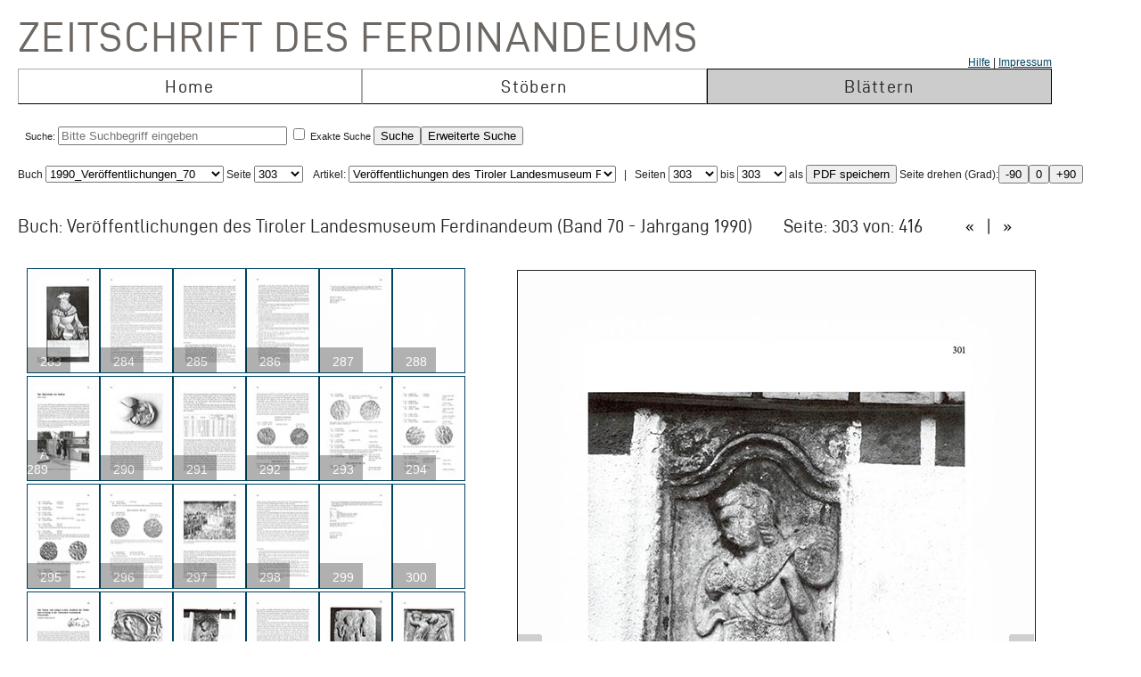

--- FILE ---
content_type: text/html; charset=UTF-8
request_url: https://zeitschrift.tiroler-landesmuseen.at/index.php?id=1000&mybuch=Veroeffentlichungen_Jg1990_Bd70&preview=1&mypage=303
body_size: 82674
content:
<!DOCTYPE HTML PUBLIC "-//W3C//DTD HTML 4.01//EN" "http://www.w3.org/TR/html4/strict.dtd">
<HTML>
<head>
<meta http-equiv="content-type" content="text/html; charset=utf-8">
<title>Zeitschrift des Ferdinandeums  – Veroeffentlichungen_Jg1990_Bd70 –  Seite 303 </title>


<link rel="stylesheet" type="text/css" href="inc/fontsize.css.php" media="all" />
<link rel="icon" href="img/favicon.ico" type="image/x-icon">
<META NAME="keywords" CONTENT="ferdinandeum">
<META NAME="copyright" CONTENT="niko hofinger und thomas krismer 2014">

<style>
#image{
width:580px;
transform:rotate(0deg);
transform-origin:50% 50%;
-ms-transform:rotate(0deg); /* IE 9 */
-webkit-transform:rotate(0deg); /* Opera, Chrome, and Safari */

-moz-transform-origin: origin:50% 50%;
-ms-transform-origin: origin:50% 50%;
-o-transform-origin: origin:50%5 0%;
-webkit-transform-origin: origin:50% 50%;
transform-origin: origin:50% 50%;
}
</style>

<link href="ferd.css" rel="stylesheet" type="text/css">

<!-- TinyMCE -->
<script type="text/javascript" src="tinymce3/jscripts/tiny_mce/tiny_mce.js"></script>
<script type="text/javascript">
tinyMCE.init({
// General options
mode : "textareas",
theme : "advanced",
language : "de",
plugins : "safari,pagebreak,style,layer,table,save,advhr,advimage,advlink,iespell,inlinepopups,insertdatetime,preview,media,searchreplace,print,contextmenu,paste,directionality,fullscreen,noneditable,visualchars,nonbreaking,xhtmlxtras,template",
 
// Theme options
theme_advanced_buttons1 : "save,|,bold,italic,underline,strikethrough,|,justifyleft,justifycenter,justifyright,justifyfull,|,styleselect",
theme_advanced_buttons2 : "pastetext,pasteword,|,search,replace,|,bullist,numlist,|,outdent,indent,blockquote,|,undo,redo,|,link,unlink,anchor,cleanup,help,|,code,|,forecolor,backcolor",
theme_advanced_buttons3 : "tablecontrols,|,hr,removeformat,visualaid,|,sub,sup,|,charmap,iespell,advhr,|,print",
theme_advanced_buttons4 : "insertlayer,moveforward,movebackward,absolute,|,styleprops,|,cite,abbr,acronym,del,ins,attribs,|,visualchars,nonbreaking,template,blockquote,pagebreak",
theme_advanced_toolbar_location : "top",
theme_advanced_toolbar_align : "left",
theme_advanced_statusbar_location : "bottom",
theme_advanced_resizing : true,
 
// Example content CSS (should be your site CSS)
content_css : "ferd.css",
 
// Drop lists for link/image/media/template dialogs
template_external_list_url : "js/template_list.js",
external_link_list_url : "js/link_list.js",
external_image_list_url : "js/image_list.js",
media_external_list_url : "js/media_list.js",
 
// Replace values for the template plugin
template_replace_values : {
username : "Some User",
staffid : "991234"
// change language here

}
});
</script>


<script type="text/javascript" src="inc/javascript.js"></script>

<script type="text/javascript">

function ShowInfo(id)
{
 window.open('Showinfo.php?id=' + id +'','info','height=500,width=600,statusbar=no,scrollbars=yes,location=no,menubar=no,toolbar=no,resizable=yes');
}

function newWindow(file,window) {
    msgWindow=open(file,window,'resizable=no,width=600,height=300');
    if (msgWindow.opener == null) msgWindow.opener = self;
}

function load(file,target) {
    if (target != '')
        target.window.location.href = file;
    else
        window.location.href = file;
}


</script>



</head>
<body>




 <div style='padding-top:10px;padding-left:10px;'>
<span class='niko'>Zeitschrift des Ferdinandeums</span>
 <br>
 
<table class='mainmenu' cellspacing=0 cellpadding=0 >
<tr>
<td></td><td></td><td style='float:right;text-align:right;'><a href='index.php?id=22000'>Hilfe</a> | <a href=' https://www.tiroler-landesmuseen.at/besuch/kontakt/#impressum'>Impressum</a></td> 
</tr>
<tr>
<td class='menu_off_ad'  onclick="window.location.href='index.php?home=1'" onmouseover="this.className='menu_on_high'" onmouseout="this.className='menu_off'">Home</td> 

<td class='menu_off_ad'  onclick="window.location.href='index.php?id=14000'" onmouseover="this.className='menu_on_high'"  onmouseout="this.className='menu_off'" >Stöbern</td>
<td class='menu_on_ad'  onclick="window.location.href='index.php?mypage=1'" onmouseover="this.className='menu_on_high'" >Blättern</td>


</tr></table>
	
<table class='main_neu' valign='top'>
<tr><td class='full_td' valign='top'>
<div id="topline"><form METHOD='POST' ACTION='index.php?id=1000' style='display:inline;'><font size=4></font><br>Suche: <input type='text' size=30 maxlength=90 placeholder='Bitte Suchbegriff eingeben' value=''name='search' > <input type='checkbox' name=exact value=1 > Exakte Suche <input TYPE='submit' NAME='Submit' VALUE='Suche'><input type='hidden' name='erweitert' value=1></form><form METHOD='GET' ACTION='index.php?id=1000' style='display:inline;'><input type='hidden' name='erweitert' value=1><input type='hidden' name='search' value='Bitte Suchbegriff eingeben' ><input TYPE='submit' NAME='Submit' VALUE='Erweiterte Suche'><br></form></div><div id="wrap"></div></td></tr>
</table></td></tr>
</table>



<script  type="text/javascript" src="js/jquery.js"></script>

<link href="js/jquery-ui.css" rel="stylesheet"><script  type="text/javascript" src="js/jquery-ui.js"></script><script>
function rotate(value)
{
document.getElementById("image").style.webkitTransform="rotate(" + value + "deg)";
document.getElementById("image").style.msTransform="rotate(" + value + "deg)";
document.getElementById("image").style.MozTransform="rotate(" + value + "deg)";
document.getElementById("image").style.OTransform="rotate(" + value + "deg)";
document.getElementById("image").style.transform="rotate(" + value + "deg)";
//document.getElementById("image").innerHTML=value + "deg";
}
</script><br>Buch
<form  style="display:inline;" METHOD="GET" ACTION="index.php?id=1000">
<select name="mybuch" size=1 STYLE="width: 200px;" onchange="this.form.submit();"><option value="Sammler_Bd1_Jg1806"> 1806_Sammler_01<option value="Sammler_Bd2_Jg1807"> 1807_Sammler_02<option value="Sammler_Bd3_Jg1808"> 1808_Sammler_03<option value="Sammler_Bd4_Jg1808"> 1808_Sammler_04<option value="Sammler_Bd5_Jg1808"> 1808_Sammler_05<option value="Beitraege_GS_Bd1_Jg1825"> 1825_Beiträge_01<option value="Beitraege_GS_Bd2_Jg1826"> 1826_Beiträge_02<option value="Beitraege_GS_Bd3_Jg1827"> 1827_Beiträge_03<option value="Beitraege_GS_Bd4_Jg1828"> 1828_Beiträge_04<option value="Beitraege_GS_Bd5_Jg1829"> 1829_Beiträge_05<option value="Beitraege_GS_Bd6_Jg1831"> 1831_Beiträge_06<option value="Beitraege_GS_Bd7_Jg1832"> 1832_Beiträge_07<option value="Beitraege_GS_Bd8_Jg1834"> 1834_Beiträge_08<option value="NZ_Jg1835_Bd1"> 1835_Neue Zeitschrift_01<option value="NZ_Jg1836_Bd2"> 1836_Neue Zeitschrift_02<option value="NZ_Jg1837_Bd3"> 1837_Neue Zeitschrift_03<option value="NZ_Jg1838_Bd4"> 1838_Neue Zeitschrift_04<option value="NZ_Jg1839_Bd5"> 1839_Neue Zeitschrift_05<option value="NZ_Jg1840_Bd6"> 1840_Neue Zeitschrift_06<option value="NZ_Jg1841_Bd7"> 1841_Neue Zeitschrift_07<option value="NZ_Jg1842_Bd8"> 1842_Neue Zeitschrift_08<option value="NZ_Jg1843_Bd9"> 1843_Neue Zeitschrift_09<option value="NZ_Jg1844_Bd10"> 1844_Neue Zeitschrift_10<option value="NZ_Jg1845_Bd11"> 1845_Neue Zeitschrift_11<option value="NZ_Jg1846_Bd12"> 1846_Neue Zeitschrift_12<option value="JB_1846_23"> 1846_Jahresbericht_23<option value="JB_1847_24"> 1851_Jahresbericht_24<option value="Ferdinandeum_1853_Folge_3_Bd01-03"> 1853_Zeitschrift Dritte Folge_01-03<option value="JB_1853_25"> 1853_Jahresbericht_25<option value="Ferdinandeum_1854_Folge_3_Bd04"> 1854_Zeitschrift Dritte Folge_04<option value="JB_1856_26"> 1856_Jahresbericht_26<option value="Ferdinandeum_1856_Folge_3_Bd05"> 1856_Zeitschrift Dritte Folge_05<option value="Ferdinandeum_1857_Folge_3_Bd06"> 1857_Zeitschrift Dritte Folge_06<option value="JB_1857_27"> 1857_Jahresbericht_27<option value="Ferdinandeum_1858_Folge_3_Bd07"> 1858_Zeitschrift Dritte Folge_07<option value="Ferdinandeum_1859_Folge_3_Bd08"> 1859_Zeitschrift Dritte Folge_08<option value="JB_1860_28"> 1860_Jahresbericht_28<option value="Ferdinandeum_1860_Folge_3_Bd09"> 1860_Zeitschrift Dritte Folge_09<option value="Ferdinandeum_1861_Folge_3_Bd10"> 1861_Zeitschrift Dritte Folge_10<option value="Ferdinandeum_1862_Folge_3_Exposition"> 1862_Zeitschrift Dritte Folge_Exposition<option value="JB_1862_29"> 1862_Jahresbericht_29<option value="Ferdinandeum_1863_Folge_3_Bd11"> 1863_Zeitschrift Dritte Folge_11<option value="JB_1864_30"> 1864_Jahresbericht_30<option value="Ferdinandeum_1865_Folge_3_Bd12"> 1865_Zeitschrift Dritte Folge_12<option value="Ferdinandeum_1867_Folge_3_Bd13"> 1867_Zeitschrift Dritte Folge_13<option value="Ferdinandeum_1869_Folge_3_Bd14"> 1869_Zeitschrift Dritte Folge_14<option value="Ferdinandeum_1870_Folge_3_Bd15"> 1870_Zeitschrift Dritte Folge_15<option value="Ferdinandeum_1871_Folge_3_Bd16"> 1871_Zeitschrift Dritte Folge_16<option value="Ferdinandeum_1872_Folge_3_Bd17"> 1872_Zeitschrift Dritte Folge_17<option value="Ferdinandeum_1873_Folge_3_Bd18"> 1873_Zeitschrift Dritte Folge_18<option value="Ferdinandeum_1875_Folge_3_Bd19"> 1875_Zeitschrift Dritte Folge_19<option value="Ferdinandeum_1876_Folge_3_Bd20"> 1876_Zeitschrift Dritte Folge_20<option value="Ferdinandeum_1877_Folge_3_Bd21"> 1877_Zeitschrift Dritte Folge_21<option value="Ferdinandeum_1878_Folge_3_Bd22"> 1878_Zeitschrift Dritte Folge_22<option value="Ferdinandeum_1879_Folge_3_Bd23"> 1879_Zeitschrift Dritte Folge_23<option value="Ferdinandeum_1880_Folge_3_Bd24"> 1880_Zeitschrift Dritte Folge_24<option value="Ferdinandeum_1881_Folge_3_Bd25"> 1881_Zeitschrift Dritte Folge_25<option value="Ferdinandeum_1882_Folge_3_Bd26"> 1882_Zeitschrift Dritte Folge_26<option value="Ferdinandeum_1883_Folge_3_Bd27"> 1883_Zeitschrift Dritte Folge_27<option value="Ferdinandeum_1884_Folge_3_Bd28"> 1884_Zeitschrift Dritte Folge_28<option value="Ferdinandeum_1885_Folge_3_Bd29"> 1885_Zeitschrift Dritte Folge_29<option value="Ferdinandeum_1886_Folge_3_Bd30"> 1886_Zeitschrift Dritte Folge_30<option value="Ferdinandeum_1887_Folge_3_Bd31"> 1887_Zeitschrift Dritte Folge_31<option value="Ferdinandeum_1888_Folge_3_Bd32"> 1888_Zeitschrift Dritte Folge_32<option value="Ferdinandeum_1889_Folge_3_Bd33"> 1889_Zeitschrift Dritte Folge_33<option value="Ferdinandeum_1890_Folge_3_Bd34"> 1890_Zeitschrift Dritte Folge_34<option value="Ferdinandeum_1891_Folge_3_Bd35"> 1891_Zeitschrift Dritte Folge_35<option value="Ferdinandeum_1892_Folge_3_Bd36"> 1892_Zeitschrift Dritte Folge_36<option value="Ferdinandeum_1893_Folge_3_Bd37"> 1893_Zeitschrift Dritte Folge_37<option value="Ferdinandeum_1894_Folge_3_Bd38"> 1894_Zeitschrift Dritte Folge_38<option value="Ferdinandeum_1895_Folge_3_Bd39"> 1895_Zeitschrift Dritte Folge_39<option value="Ferdinandeum_1896_Folge_3_Bd40"> 1896_Zeitschrift Dritte Folge_40<option value="Ferdinandeum_1897_Folge_3_Bd41"> 1897_Zeitschrift Dritte Folge_41<option value="Sammler_Register_1897"> 1897_Register<option value="Ferdinandeum_1898_Folge_3_Bd42"> 1898_Zeitschrift Dritte Folge_42<option value="Ferdinandeum_1899_Folge_3_Bd43"> 1899_Zeitschrift Dritte Folge_43<option value="Ferdinandeum_1900_Folge_3_Bd44"> 1900_Zeitschrift Dritte Folge_44<option value="Ferdinandeum_1901_Folge_3_Bd45"> 1901_Zeitschrift Dritte Folge_45<option value="Ferdinandeum_1902_Folge_3_Bd46"> 1902_Zeitschrift Dritte Folge_46<option value="Ferdinandeum_1903_Folge_3_Bd47"> 1903_Zeitschrift Dritte Folge_47<option value="Ferdinandeum_1904_Folge_3_Bd48"> 1904_Zeitschrift Dritte Folge_48<option value="Ferdinandeum_1905_Folge_3_Bd49"> 1905_Zeitschrift Dritte Folge_49<option value="Ferdinandeum_1906_Folge_3_Bd50"> 1906_Zeitschrift Dritte Folge_50<option value="Ferdinandeum_1907_Folge_3_Bd51"> 1907_Zeitschrift Dritte Folge_51<option value="Ferdinandeum_1908_Folge_3_Bd52"> 1908_Zeitschrift Dritte Folge_52<option value="Ferdinandeum_1909_Folge_3_Bd53"> 1909_Zeitschrift Dritte Folge_53<option value="Ferdinandeum_1910_Folge_3_Bd54"> 1910_Zeitschrift Dritte Folge_54<option value="Ferdinandeum_1911_Folge_3_Bd55"> 1911_Zeitschrift Dritte Folge_55<option value="Ferdinandeum_1912_Folge_3_Bd56"> 1912_Zeitschrift Dritte Folge_56<option value="Ferdinandeum_1913_Folge_3_Bd57"> 1913_Zeitschrift Dritte Folge_57<option value="Ferdinandeum_1914_Folge_3_Bd58"> 1914_Zeitschrift Dritte Folge_58<option value="Ferdinandeum_1915_Folge_3_Bd59"> 1915_Zeitschrift Dritte Folge_59<option value="Ferdinandeum_1920-Folge_3_Bd60"> 1920_Zeitschrift Dritte Folge_60<option value="Veroeffentlichungen_Jg1922_Bd1"> 1922_Veröffentlichungen_01<option value="Veroeffentlichungen_Jg1922_Bd2"> 1922_Veröffentlichungen_02<option value="Veroeffentlichungen_Jg1923_Bd3"> 1923_Veröffentlichungen_03<option value="Veroeffentlichungen_Jg1925_Bd4"> 1925_Veröffentlichungen_04<option value="Veroeffentlichungen_Jg1925_Bd5"> 1925_Veröffentlichungen_05<option value="Veroeffentlichungen_Jg1927_Bd6"> 1927_Veröffentlichungen_06<option value="Veroeffentlichungen_Jg1928_Bd7"> 1938_Veröffentlichungen_07<option value="Veroeffentlichungen_Jg1928_Bd8"> 1928_Veröffentlichungen_08<option value="Veroeffentlichungen_Jg1929_Bd9"> 1929_Veröffentlichungen_09<option value="Veroeffentlichungen_Jg1930_Bd10"> 1930_Veröffentlichungen_10<option value="Veroeffentlichungen_Jg1931_Bd11"> 1931_Veröffentlichungen_11<option value="Veroeffentlichungen_Jg1932_Bd12"> 1932_Veröffentlichungen_12<option value="Veroeffentlichungen_Jg1933_Bd13"> 1933_Veröffentlichungen_13<option value="Veroeffentlichungen_Jg1934_Bd14"> 1934_Veröffentlichungen_14<option value="Veroeffentlichungen_Jg1935_Bd15"> 1935_Veröffentlichungen_15<option value="Veroeffentlichungen_Inhaltsverzeichnis"> 1935_Veröffentlichungen_Register<option value="Veroeffentlichungen_Jg1936_Bd16"> 1936_Veröffentlichungen_16<option value="Veroeffentlichungen_Jg1937_Bd17"> 1937_Veröffentlichungen_17<option value="Veroeffentlichungen_Jg1938_Bd18"> 1938_Veröffentlichungen_18<option value="Veroeffentlichungen_Jg1939_Bd19"> 1939_Veröffentlichungen_19<option value="Veroeffentlichungen_Jg1940_45_Bd20_25"> 1940_Veröffentlichungen_20-25<option value="Veroeffentlichungen_Jg1946_49_Bd26_29"> 1946_Veröffentlichungen_26-29<option value="Veroeffentlichungen_Jg1950_Bd30"> 1950_Veröffentlichungen_30<option value="Veroeffentlichungen_Jg1951_Bd31"> 1951_Veröffentlichungen_31<option value="Veroeffentlichungen_Jg1952_53_Bd32_33"> 1952_Veröffentlichungen_32-33<option value="Veroeffentlichungen_Jg1954_Bd34"> 1954_Veröffentlichungen_34<option value="Veroeffentlichungen_Jg1955_Bd35"> 1955_Veröffentlichungen_35<option value="Veroeffentlichungen_Jg1956_Bd36"> 1956_Veröffentlichungen_36<option value="Veroeffentlichungen_Jg1957_Bd37"> 1957_Veröffentlichungen_37<option value="Veroeffentlichungen_Jg1958_Bd38"> 1958_Veröffentlichungen_38<option value="Veroeffentlichungen_Jg1959_Bd39"> 1959_Veröffentlichungen_39<option value="Veroeffentlichungen_Jg1960_Bd40"> 1960_Veröffentlichungen_40<option value="Veroeffentlichungen_Jg1961_Bd41"> 1961_Veröffentlichungen_41<option value="Veroeffentlichungen_Jg1962_Bd42"> 1962_Veröffentlichungen_42<option value="Veroeffentlichungen_Jg1963_Bd43"> 1963_Veröffentlichungen_43<option value="Veroeffentlichungen_Jg1964_Bd44"> 1964_Veröffentlichungen_44<option value="Veroeffentlichungen_Jg1965_Bd45"> 1965_Veröffentlichungen_45<option value="Veroeffentlichungen_Jg1966_Bd46"> 1966_Veröffentlichungen_46<option value="Veroeffentlichungen_Jg1967_Bd47"> 1967_Veröffentlichungen_47<option value="Veroeffentlichungen_Jg1968_Bd48"> 1968_Veröffentlichungen_48<option value="Veroeffentlichungen_Jg1969_Bd49"> 1969_Veröffentlichungen_49<option value="Veroeffentlichungen_Jg1970_Bd50"> 1970_Veröffentlichungen_50<option value="Veroeffentlichungen_Jg1971_Bd51"> 1971_Veröffentlichungen_51<option value="Veroeffentlichungen_Jg1972_Bd52"> 1972_Veröffentlichungen_52<option value="Veroeffentlichungen_Jg1973_Bd53"> 1973_Veröffentlichungen_53<option value="Veroeffentlichungen_Jg1974_Bd54"> 1974_Veröffentlichungen_54<option value="Veroeffentlichungen_Jg1975_Bd55"> 1975_Veröffentlichungen_55<option value="Veroeffentlichungen_Jg1975_FS_Walter_Senn"> 1975_Veröffentlichungen_Festschrift Senn<option value="Veroeffentlichungen_Jg1976_Bd56"> 1976_Veröffentlichungen_56<option value="Veroeffentlichungen_Jg1977_Bd57"> 1977_Veröffentlichungen_57<option value="Veroeffentlichungen_Jg1977_Beilage2_zu_Bd57"> 1977_Veröffentlichungen_57_Beilage<option value="Veroeffentlichungen_Jg1978_Bd58"> 1978_Veröffentlichungen_58<option value="Veroeffentlichungen_Jg1979_Bd59"> 1979_Veröffentlichungen_59<option value="Veroeffentlichungen_Jg1980_Bd60"> 1980_Veröffentlichungen_60<option value="Veroeffentlichungen_Jg1981_Bd61"> 1981_Veröffentlichungen_61<option value="Veroeffentlichungen_Jg1982_Bd62"> 1982_Veröffentlichungen_62<option value="Veroeffentlichungen_Jg1983_Bd63"> 1983_Veröffentlichungen_63<option value="Veroeffentlichungen_Jg1984_Bd64"> 1984_Veröffentlichungen_64<option value="Veroeffentlichungen_Jg1985_Bd65"> 1985_Veröffentlichungen_65<option value="Veroeffentlichungen_Jg1986_Bd66"> 1986_Veröffentlichungen_66<option value="Veroeffentlichungen_Jg1987_Bd67"> 1987_Veröffentlichungen_67<option value="Veroeffentlichungen_Jg1987_Beilage3_zu_BGd67"> 1987_Veröffentlichungen_67_Beilage<option value="Veroeffentlichungen_Jg1988_Bd68"> 1988_Veröffentlichungen_68<option value="Veroeffentlichungen_Jg1989_Bd69"> 1989_Veröffentlichungen_69<option value="Veroeffentlichungen_Jg1990_Bd70" selected> 1990_Veröffentlichungen_70<option value="Veroeffentlichungen_Jg1991_Bd71"> 1991_Veröffentlichungen_71<option value="Veroeffentlichungen_Jg1991_Beilage4_zu_Bd71"> 1991_Veröffentlichungen_71_Beilage<option value="Veroeffentlichungen_Jg1992_Bd72"> 1992_Veröffentlichungen_72<option value="Veroeffentlichungen_Jg1993_Bd73"> 1993_Veröffentlichungen_73<option value="Veroeffentlichungen_Jg1993_Beilage5_zu_Bd73"> 1993_Veröffentlichungen_73_Beilage<option value="Veroeffentlichungen_Jg1994_Bd74"> 1994_Veröffentlichungen_74<option value="Veroeffentlichungen_Jg1995_96_Bd75_76"> 1995_Veröffentlichungen_75_76<option value="Veroeffentlichungen_Jg1997_Bd77"> 1997_Veröffentlichungen_77<option value="Veroeffentlichungen_Jg1998_Bd78"> 1998_Veröffentlichungen_78<option value="Veroeffentlichungen_Jg1999_Bd79"> 1999_Veröffentlichungen_79<option value="Veroeffentlichungen_Jg2000_Bd80"> 2000_Veröffentlichungen_80<option value="Veroeffentlichungen_Jg2001_Bd81"> 2001_Veröffentlichungen_81<option value="Veroeffentlichungen_Jg2002_Bd82_I"> 2002_Veröffentlichungen_82_1<option value="Veroeffentlichungen_Jg2002_Bd82_II"> 2002_Veröffentlichungen_82_2<option value="Veroeffentlichungen_Jg2003_Bd83"> 2003_Veröffentlichungen_83<option value="Veroeffentlichungen_JG2004_Bd84"> 2004_Veröffentlichungen_84</select> Seite <select name="mypage" size=1 onchange="this.form.submit();" STYLE="width: 55px;"><option value="1"> 1<option value="2"> 2<option value="3"> 3<option value="4"> 4<option value="5"> 5<option value="6"> 6<option value="7"> 7<option value="8"> 8<option value="9"> 9<option value="10"> 10<option value="11"> 11<option value="12"> 12<option value="13"> 13<option value="14"> 14<option value="15"> 15<option value="16"> 16<option value="17"> 17<option value="18"> 18<option value="19"> 19<option value="20"> 20<option value="21"> 21<option value="22"> 22<option value="23"> 23<option value="24"> 24<option value="25"> 25<option value="26"> 26<option value="27"> 27<option value="28"> 28<option value="29"> 29<option value="30"> 30<option value="31"> 31<option value="32"> 32<option value="33"> 33<option value="34"> 34<option value="35"> 35<option value="36"> 36<option value="37"> 37<option value="38"> 38<option value="39"> 39<option value="40"> 40<option value="41"> 41<option value="42"> 42<option value="43"> 43<option value="44"> 44<option value="45"> 45<option value="46"> 46<option value="47"> 47<option value="48"> 48<option value="49"> 49<option value="50"> 50<option value="51"> 51<option value="52"> 52<option value="53"> 53<option value="54"> 54<option value="55"> 55<option value="56"> 56<option value="57"> 57<option value="58"> 58<option value="59"> 59<option value="60"> 60<option value="61"> 61<option value="62"> 62<option value="63"> 63<option value="64"> 64<option value="65"> 65<option value="66"> 66<option value="67"> 67<option value="68"> 68<option value="69"> 69<option value="70"> 70<option value="71"> 71<option value="72"> 72<option value="73"> 73<option value="74"> 74<option value="75"> 75<option value="76"> 76<option value="77"> 77<option value="78"> 78<option value="79"> 79<option value="80"> 80<option value="81"> 81<option value="82"> 82<option value="83"> 83<option value="84"> 84<option value="85"> 85<option value="86"> 86<option value="87"> 87<option value="88"> 88<option value="89"> 89<option value="90"> 90<option value="91"> 91<option value="92"> 92<option value="93"> 93<option value="94"> 94<option value="95"> 95<option value="96"> 96<option value="97"> 97<option value="98"> 98<option value="99"> 99<option value="100"> 100<option value="101"> 101<option value="102"> 102<option value="103"> 103<option value="104"> 104<option value="105"> 105<option value="106"> 106<option value="107"> 107<option value="108"> 108<option value="109"> 109<option value="110"> 110<option value="111"> 111<option value="112"> 112<option value="113"> 113<option value="114"> 114<option value="115"> 115<option value="116"> 116<option value="117"> 117<option value="118"> 118<option value="119"> 119<option value="120"> 120<option value="121"> 121<option value="122"> 122<option value="123"> 123<option value="124"> 124<option value="125"> 125<option value="126"> 126<option value="127"> 127<option value="128"> 128<option value="129"> 129<option value="130"> 130<option value="131"> 131<option value="132"> 132<option value="133"> 133<option value="134"> 134<option value="135"> 135<option value="136"> 136<option value="137"> 137<option value="138"> 138<option value="139"> 139<option value="140"> 140<option value="141"> 141<option value="142"> 142<option value="143"> 143<option value="144"> 144<option value="145"> 145<option value="146"> 146<option value="147"> 147<option value="148"> 148<option value="149"> 149<option value="150"> 150<option value="151"> 151<option value="152"> 152<option value="153"> 153<option value="154"> 154<option value="155"> 155<option value="156"> 156<option value="157"> 157<option value="158"> 158<option value="159"> 159<option value="160"> 160<option value="161"> 161<option value="162"> 162<option value="163"> 163<option value="164"> 164<option value="165"> 165<option value="166"> 166<option value="167"> 167<option value="168"> 168<option value="169"> 169<option value="170"> 170<option value="171"> 171<option value="172"> 172<option value="173"> 173<option value="174"> 174<option value="175"> 175<option value="176"> 176<option value="177"> 177<option value="178"> 178<option value="179"> 179<option value="180"> 180<option value="181"> 181<option value="182"> 182<option value="183"> 183<option value="184"> 184<option value="185"> 185<option value="186"> 186<option value="187"> 187<option value="188"> 188<option value="189"> 189<option value="190"> 190<option value="191"> 191<option value="192"> 192<option value="193"> 193<option value="194"> 194<option value="195"> 195<option value="196"> 196<option value="197"> 197<option value="198"> 198<option value="199"> 199<option value="200"> 200<option value="201"> 201<option value="202"> 202<option value="203"> 203<option value="204"> 204<option value="205"> 205<option value="206"> 206<option value="207"> 207<option value="208"> 208<option value="209"> 209<option value="210"> 210<option value="211"> 211<option value="212"> 212<option value="213"> 213<option value="214"> 214<option value="215"> 215<option value="216"> 216<option value="217"> 217<option value="218"> 218<option value="219"> 219<option value="220"> 220<option value="221"> 221<option value="222"> 222<option value="223"> 223<option value="224"> 224<option value="225"> 225<option value="226"> 226<option value="227"> 227<option value="228"> 228<option value="229"> 229<option value="230"> 230<option value="231"> 231<option value="232"> 232<option value="233"> 233<option value="234"> 234<option value="235"> 235<option value="236"> 236<option value="237"> 237<option value="238"> 238<option value="239"> 239<option value="240"> 240<option value="241"> 241<option value="242"> 242<option value="243"> 243<option value="244"> 244<option value="245"> 245<option value="246"> 246<option value="247"> 247<option value="248"> 248<option value="249"> 249<option value="250"> 250<option value="251"> 251<option value="252"> 252<option value="253"> 253<option value="254"> 254<option value="255"> 255<option value="256"> 256<option value="257"> 257<option value="258"> 258<option value="259"> 259<option value="260"> 260<option value="261"> 261<option value="262"> 262<option value="263"> 263<option value="264"> 264<option value="265"> 265<option value="266"> 266<option value="267"> 267<option value="268"> 268<option value="269"> 269<option value="270"> 270<option value="271"> 271<option value="272"> 272<option value="273"> 273<option value="274"> 274<option value="275"> 275<option value="276"> 276<option value="277"> 277<option value="278"> 278<option value="279"> 279<option value="280"> 280<option value="281"> 281<option value="282"> 282<option value="283"> 283<option value="284"> 284<option value="285"> 285<option value="286"> 286<option value="287"> 287<option value="288"> 288<option value="289"> 289<option value="290"> 290<option value="291"> 291<option value="292"> 292<option value="293"> 293<option value="294"> 294<option value="295"> 295<option value="296"> 296<option value="297"> 297<option value="298"> 298<option value="299"> 299<option value="300"> 300<option value="301"> 301<option value="302"> 302<option value="303" selected> 303<option value="304"> 304<option value="305"> 305<option value="306"> 306<option value="307"> 307<option value="308"> 308<option value="309"> 309<option value="310"> 310<option value="311"> 311<option value="312"> 312<option value="313"> 313<option value="314"> 314<option value="315"> 315<option value="316"> 316<option value="317"> 317<option value="318"> 318<option value="319"> 319<option value="320"> 320<option value="321"> 321<option value="322"> 322<option value="323"> 323<option value="324"> 324<option value="325"> 325<option value="326"> 326<option value="327"> 327<option value="328"> 328<option value="329"> 329<option value="330"> 330<option value="331"> 331<option value="332"> 332<option value="333"> 333<option value="334"> 334<option value="335"> 335<option value="336"> 336<option value="337"> 337<option value="338"> 338<option value="339"> 339<option value="340"> 340<option value="341"> 341<option value="342"> 342<option value="343"> 343<option value="344"> 344<option value="345"> 345<option value="346"> 346<option value="347"> 347<option value="348"> 348<option value="349"> 349<option value="350"> 350<option value="351"> 351<option value="352"> 352<option value="353"> 353<option value="354"> 354<option value="355"> 355<option value="356"> 356<option value="357"> 357<option value="358"> 358<option value="359"> 359<option value="360"> 360<option value="361"> 361<option value="362"> 362<option value="363"> 363<option value="364"> 364<option value="365"> 365<option value="366"> 366<option value="367"> 367<option value="368"> 368<option value="369"> 369<option value="370"> 370<option value="371"> 371<option value="372"> 372<option value="373"> 373<option value="374"> 374<option value="375"> 375<option value="376"> 376<option value="377"> 377<option value="378"> 378<option value="379"> 379<option value="380"> 380<option value="381"> 381<option value="382"> 382<option value="383"> 383<option value="384"> 384<option value="385"> 385<option value="386"> 386<option value="387"> 387<option value="388"> 388<option value="389"> 389<option value="390"> 390<option value="391"> 391<option value="392"> 392<option value="393"> 393<option value="394"> 394<option value="395"> 395<option value="396"> 396<option value="397"> 397<option value="398"> 398<option value="399"> 399<option value="400"> 400<option value="401"> 401<option value="402"> 402<option value="403"> 403<option value="404"> 404<option value="405"> 405<option value="406"> 406<option value="407"> 407<option value="408"> 408<option value="409"> 409<option value="410"> 410<option value="411"> 411<option value="412"> 412<option value="413"> 413<option value="414"> 414<option value="415"> 415</select>
</form><form METHOD='GET' ACTION='index.php?id=1000'  style='display:inline;'><input type='hidden' name='mybuch' value='Veroeffentlichungen_Jg1990_Bd70'>&nbsp; &nbsp;Artikel: <select name='mypage' size=1 STYLE='width: 300px;' onchange='this.form.submit();'>


<option value='3'><h4>Veröffentlichungen des Tiroler Landesmuseum Ferdinandeum</h4><script type="text/javascript">document.title = "Zeitschrift des Ferdinandeums – 1990_Veröffentlichungen_70 –  Seite 303";</script><option value='5'><h4>Festschrift für Erich Egg zum 70. Geburtstag</h4><script type="text/javascript">document.title = "Zeitschrift des Ferdinandeums – 1990_Veröffentlichungen_70 –  Seite 303";</script><option value='7'><h4>Inhalt</h4><script type="text/javascript">document.title = "Zeitschrift des Ferdinandeums – 1990_Veröffentlichungen_70 –  Seite 303";</script><option value='9'><h4>Erich Egg zum 70. Geburtstag</h4><script type="text/javascript">document.title = "Zeitschrift des Ferdinandeums – 1990_Veröffentlichungen_70 –  Seite 303";</script><option value='11'><h4>Mathias Schmid: Vertreibung der Zillerthaler Protestanten im Jahr 1837.</h4><script type="text/javascript">document.title = "Zeitschrift des Ferdinandeums – 1990_Veröffentlichungen_70 –  Seite 303";</script><option value='23'><h4>Der Flügelaltar in der Ulrich- und Afrakirche zu Thaur</h4><script type="text/javascript">document.title = "Zeitschrift des Ferdinandeums – 1990_Veröffentlichungen_70 –  Seite 303";</script><option value='35'><h4>Friedrich Gauermann: Das Tiroler Scheibenschießen</h4><script type="text/javascript">document.title = "Zeitschrift des Ferdinandeums – 1990_Veröffentlichungen_70 –  Seite 303";</script><option value='45'><h4>Über zwei bemerkenswerte Moosherbarien des 19. Jahrhunderts</h4><script type="text/javascript">document.title = "Zeitschrift des Ferdinandeums – 1990_Veröffentlichungen_70 –  Seite 303";</script><option value='57'><h4>Kaiser Friedrichs III. Wappenbrief für die Gebrüder Nock</h4><script type="text/javascript">document.title = "Zeitschrift des Ferdinandeums – 1990_Veröffentlichungen_70 –  Seite 303";</script><option value='65'><h4>Ländliche Möbel des 17. Jahrhunderts</h4><script type="text/javascript">document.title = "Zeitschrift des Ferdinandeums – 1990_Veröffentlichungen_70 –  Seite 303";</script><option value='75'><h4>Historistische Kirchenkunst in Tirol</h4><script type="text/javascript">document.title = "Zeitschrift des Ferdinandeums – 1990_Veröffentlichungen_70 –  Seite 303";</script><option value='101'><h4>Der Wappenturm</h4><script type="text/javascript">document.title = "Zeitschrift des Ferdinandeums – 1990_Veröffentlichungen_70 –  Seite 303";</script><option value='113'><h4>Medaillen auf zwei berühmte Wiener Ärzte</h4><script type="text/javascript">document.title = "Zeitschrift des Ferdinandeums – 1990_Veröffentlichungen_70 –  Seite 303";</script><option value='119'><h4>»... beraubt ... seiner synne und vernunfft.«</h4><script type="text/javascript">document.title = "Zeitschrift des Ferdinandeums – 1990_Veröffentlichungen_70 –  Seite 303";</script><option value='137'><h4>Paul Busson: Ein vergessener österreichischer Schrittsteller</h4><script type="text/javascript">document.title = "Zeitschrift des Ferdinandeums – 1990_Veröffentlichungen_70 –  Seite 303";</script><option value='149'><h4>Tirol und die Bergstadt Neusohl</h4><script type="text/javascript">document.title = "Zeitschrift des Ferdinandeums – 1990_Veröffentlichungen_70 –  Seite 303";</script><option value='163'><h4>Über »Bad-Curen« und »Aderlass« bei den alten Georgenbergern</h4><script type="text/javascript">document.title = "Zeitschrift des Ferdinandeums – 1990_Veröffentlichungen_70 –  Seite 303";</script><option value='163'><h4> -- 1. Das Bad der Georgenberger in Achental</h4><option value='164'><h4> -- 2. Der Bäderbesuch der Georgenberger</h4><option value='167'><h4> -- 3. Aderlaß und Aderlaßzeiten</h4><option value='168'><h4> -- 4. Der Aderlaß bei den alten Georgenbergern</h4><option value='170'><h4> -- 5. Stärkungen nach dem Aderlaß</h4><option value='171'><h4> -- 6. Der Klosterchirurg</h4><option value='173'><h4> -- 7. Aus den Georgenberger Archivalien</h4><option value='185'><h4>Oswald von Wolkenstein in Ungarn</h4><script type="text/javascript">document.title = "Zeitschrift des Ferdinandeums – 1990_Veröffentlichungen_70 –  Seite 303";</script><option value='185'><h4> -- I. Die Porträts Oswalds von Wolkenstein</h4><option value='188'><h4> -- II. Der Altar des Thomas von Klausenburg</h4><option value='194'><h4> -- III. Der historische Hintergrund:</h4><option value='201'><h4>Gnadenbrunnen in Tirol</h4><script type="text/javascript">document.title = "Zeitschrift des Ferdinandeums – 1990_Veröffentlichungen_70 –  Seite 303";</script><option value='221'><h4>Eine mittelalterliche Ritualmordlegende aus Lienz</h4><script type="text/javascript">document.title = "Zeitschrift des Ferdinandeums – 1990_Veröffentlichungen_70 –  Seite 303";</script><option value='237'><h4>»Die deutschen Tyroler aber sind auf ihre Vorurtheile und alten Gebräuche sehr verseßen«</h4><script type="text/javascript">document.title = "Zeitschrift des Ferdinandeums – 1990_Veröffentlichungen_70 –  Seite 303";</script><option value='249'><h4>Aggiunte a Palazzo Menz</h4><script type="text/javascript">document.title = "Zeitschrift des Ferdinandeums – 1990_Veröffentlichungen_70 –  Seite 303";</script><option value='263'><h4>Die mittelalterlichen Wandmalereien in der alten Kirche zum hl. Mauritius in Moritzing bei Bozen</h4><script type="text/javascript">document.title = "Zeitschrift des Ferdinandeums – 1990_Veröffentlichungen_70 –  Seite 303";</script><option value='275'><h4>Der Schatz Friedrichs IV. mit der leeren Tasche,</h4><script type="text/javascript">document.title = "Zeitschrift des Ferdinandeums – 1990_Veröffentlichungen_70 –  Seite 303";</script><option value='289'><h4>Der Münzfund von Volders</h4><script type="text/javascript">document.title = "Zeitschrift des Ferdinandeums – 1990_Veröffentlichungen_70 –  Seite 303";</script><option value='301'><h4>Der Traum vom ewigen Leben.</h4><script type="text/javascript">document.title = "Zeitschrift des Ferdinandeums – 1990_Veröffentlichungen_70 –  Seite 303";</script><option value='323'><h4>Zwei Beispiele musealer Restaurierung</h4><script type="text/javascript">document.title = "Zeitschrift des Ferdinandeums – 1990_Veröffentlichungen_70 –  Seite 303";</script><option value='323'><h4> -- Die Sonnenburger Madonna</h4><option value='328'><h4> -- Romanisches Cruzifix aus Stilfes</h4><option value='333'><h4>Zwei Neufunde aus Tirol</h4><script type="text/javascript">document.title = "Zeitschrift des Ferdinandeums – 1990_Veröffentlichungen_70 –  Seite 303";</script><option value='349'><h4>Auswahl aus der Bibliographie von Erich Egg</h4><script type="text/javascript">document.title = "Zeitschrift des Ferdinandeums – 1990_Veröffentlichungen_70 –  Seite 303";</script><option value='367'><h4>Jahresbericht 1989</h4><script type="text/javascript">document.title = "Zeitschrift des Ferdinandeums – 1990_Veröffentlichungen_70 –  Seite 303";</script><option value='391'><h4> -- Erwerbungen 1989</h4></select></form> &nbsp; | &nbsp; <form style='padding:0;margin:0;display:inline;' action='pdf_out.php' METHOD='GET'>Seiten <select name="mypagefrom" size=1  STYLE="width: 55px;"><option value="1"> 1<option value="2"> 2<option value="3"> 3<option value="4"> 4<option value="5"> 5<option value="6"> 6<option value="7"> 7<option value="8"> 8<option value="9"> 9<option value="10"> 10<option value="11"> 11<option value="12"> 12<option value="13"> 13<option value="14"> 14<option value="15"> 15<option value="16"> 16<option value="17"> 17<option value="18"> 18<option value="19"> 19<option value="20"> 20<option value="21"> 21<option value="22"> 22<option value="23"> 23<option value="24"> 24<option value="25"> 25<option value="26"> 26<option value="27"> 27<option value="28"> 28<option value="29"> 29<option value="30"> 30<option value="31"> 31<option value="32"> 32<option value="33"> 33<option value="34"> 34<option value="35"> 35<option value="36"> 36<option value="37"> 37<option value="38"> 38<option value="39"> 39<option value="40"> 40<option value="41"> 41<option value="42"> 42<option value="43"> 43<option value="44"> 44<option value="45"> 45<option value="46"> 46<option value="47"> 47<option value="48"> 48<option value="49"> 49<option value="50"> 50<option value="51"> 51<option value="52"> 52<option value="53"> 53<option value="54"> 54<option value="55"> 55<option value="56"> 56<option value="57"> 57<option value="58"> 58<option value="59"> 59<option value="60"> 60<option value="61"> 61<option value="62"> 62<option value="63"> 63<option value="64"> 64<option value="65"> 65<option value="66"> 66<option value="67"> 67<option value="68"> 68<option value="69"> 69<option value="70"> 70<option value="71"> 71<option value="72"> 72<option value="73"> 73<option value="74"> 74<option value="75"> 75<option value="76"> 76<option value="77"> 77<option value="78"> 78<option value="79"> 79<option value="80"> 80<option value="81"> 81<option value="82"> 82<option value="83"> 83<option value="84"> 84<option value="85"> 85<option value="86"> 86<option value="87"> 87<option value="88"> 88<option value="89"> 89<option value="90"> 90<option value="91"> 91<option value="92"> 92<option value="93"> 93<option value="94"> 94<option value="95"> 95<option value="96"> 96<option value="97"> 97<option value="98"> 98<option value="99"> 99<option value="100"> 100<option value="101"> 101<option value="102"> 102<option value="103"> 103<option value="104"> 104<option value="105"> 105<option value="106"> 106<option value="107"> 107<option value="108"> 108<option value="109"> 109<option value="110"> 110<option value="111"> 111<option value="112"> 112<option value="113"> 113<option value="114"> 114<option value="115"> 115<option value="116"> 116<option value="117"> 117<option value="118"> 118<option value="119"> 119<option value="120"> 120<option value="121"> 121<option value="122"> 122<option value="123"> 123<option value="124"> 124<option value="125"> 125<option value="126"> 126<option value="127"> 127<option value="128"> 128<option value="129"> 129<option value="130"> 130<option value="131"> 131<option value="132"> 132<option value="133"> 133<option value="134"> 134<option value="135"> 135<option value="136"> 136<option value="137"> 137<option value="138"> 138<option value="139"> 139<option value="140"> 140<option value="141"> 141<option value="142"> 142<option value="143"> 143<option value="144"> 144<option value="145"> 145<option value="146"> 146<option value="147"> 147<option value="148"> 148<option value="149"> 149<option value="150"> 150<option value="151"> 151<option value="152"> 152<option value="153"> 153<option value="154"> 154<option value="155"> 155<option value="156"> 156<option value="157"> 157<option value="158"> 158<option value="159"> 159<option value="160"> 160<option value="161"> 161<option value="162"> 162<option value="163"> 163<option value="164"> 164<option value="165"> 165<option value="166"> 166<option value="167"> 167<option value="168"> 168<option value="169"> 169<option value="170"> 170<option value="171"> 171<option value="172"> 172<option value="173"> 173<option value="174"> 174<option value="175"> 175<option value="176"> 176<option value="177"> 177<option value="178"> 178<option value="179"> 179<option value="180"> 180<option value="181"> 181<option value="182"> 182<option value="183"> 183<option value="184"> 184<option value="185"> 185<option value="186"> 186<option value="187"> 187<option value="188"> 188<option value="189"> 189<option value="190"> 190<option value="191"> 191<option value="192"> 192<option value="193"> 193<option value="194"> 194<option value="195"> 195<option value="196"> 196<option value="197"> 197<option value="198"> 198<option value="199"> 199<option value="200"> 200<option value="201"> 201<option value="202"> 202<option value="203"> 203<option value="204"> 204<option value="205"> 205<option value="206"> 206<option value="207"> 207<option value="208"> 208<option value="209"> 209<option value="210"> 210<option value="211"> 211<option value="212"> 212<option value="213"> 213<option value="214"> 214<option value="215"> 215<option value="216"> 216<option value="217"> 217<option value="218"> 218<option value="219"> 219<option value="220"> 220<option value="221"> 221<option value="222"> 222<option value="223"> 223<option value="224"> 224<option value="225"> 225<option value="226"> 226<option value="227"> 227<option value="228"> 228<option value="229"> 229<option value="230"> 230<option value="231"> 231<option value="232"> 232<option value="233"> 233<option value="234"> 234<option value="235"> 235<option value="236"> 236<option value="237"> 237<option value="238"> 238<option value="239"> 239<option value="240"> 240<option value="241"> 241<option value="242"> 242<option value="243"> 243<option value="244"> 244<option value="245"> 245<option value="246"> 246<option value="247"> 247<option value="248"> 248<option value="249"> 249<option value="250"> 250<option value="251"> 251<option value="252"> 252<option value="253"> 253<option value="254"> 254<option value="255"> 255<option value="256"> 256<option value="257"> 257<option value="258"> 258<option value="259"> 259<option value="260"> 260<option value="261"> 261<option value="262"> 262<option value="263"> 263<option value="264"> 264<option value="265"> 265<option value="266"> 266<option value="267"> 267<option value="268"> 268<option value="269"> 269<option value="270"> 270<option value="271"> 271<option value="272"> 272<option value="273"> 273<option value="274"> 274<option value="275"> 275<option value="276"> 276<option value="277"> 277<option value="278"> 278<option value="279"> 279<option value="280"> 280<option value="281"> 281<option value="282"> 282<option value="283"> 283<option value="284"> 284<option value="285"> 285<option value="286"> 286<option value="287"> 287<option value="288"> 288<option value="289"> 289<option value="290"> 290<option value="291"> 291<option value="292"> 292<option value="293"> 293<option value="294"> 294<option value="295"> 295<option value="296"> 296<option value="297"> 297<option value="298"> 298<option value="299"> 299<option value="300"> 300<option value="301"> 301<option value="302"> 302<option value="303" selected> 303<option value="304"> 304<option value="305"> 305<option value="306"> 306<option value="307"> 307<option value="308"> 308<option value="309"> 309<option value="310"> 310<option value="311"> 311<option value="312"> 312<option value="313"> 313<option value="314"> 314<option value="315"> 315<option value="316"> 316<option value="317"> 317<option value="318"> 318<option value="319"> 319<option value="320"> 320<option value="321"> 321<option value="322"> 322<option value="323"> 323<option value="324"> 324<option value="325"> 325<option value="326"> 326<option value="327"> 327<option value="328"> 328<option value="329"> 329<option value="330"> 330<option value="331"> 331<option value="332"> 332<option value="333"> 333<option value="334"> 334<option value="335"> 335<option value="336"> 336<option value="337"> 337<option value="338"> 338<option value="339"> 339<option value="340"> 340<option value="341"> 341<option value="342"> 342<option value="343"> 343<option value="344"> 344<option value="345"> 345<option value="346"> 346<option value="347"> 347<option value="348"> 348<option value="349"> 349<option value="350"> 350<option value="351"> 351<option value="352"> 352<option value="353"> 353<option value="354"> 354<option value="355"> 355<option value="356"> 356<option value="357"> 357<option value="358"> 358<option value="359"> 359<option value="360"> 360<option value="361"> 361<option value="362"> 362<option value="363"> 363<option value="364"> 364<option value="365"> 365<option value="366"> 366<option value="367"> 367<option value="368"> 368<option value="369"> 369<option value="370"> 370<option value="371"> 371<option value="372"> 372<option value="373"> 373<option value="374"> 374<option value="375"> 375<option value="376"> 376<option value="377"> 377<option value="378"> 378<option value="379"> 379<option value="380"> 380<option value="381"> 381<option value="382"> 382<option value="383"> 383<option value="384"> 384<option value="385"> 385<option value="386"> 386<option value="387"> 387<option value="388"> 388<option value="389"> 389<option value="390"> 390<option value="391"> 391<option value="392"> 392<option value="393"> 393<option value="394"> 394<option value="395"> 395<option value="396"> 396<option value="397"> 397<option value="398"> 398<option value="399"> 399<option value="400"> 400<option value="401"> 401<option value="402"> 402<option value="403"> 403<option value="404"> 404<option value="405"> 405<option value="406"> 406<option value="407"> 407<option value="408"> 408<option value="409"> 409<option value="410"> 410<option value="411"> 411<option value="412"> 412<option value="413"> 413<option value="414"> 414<option value="415"> 415</select> bis <select name="mypageto" size=1  STYLE="width: 55px;"><option value="1"> 1<option value="2"> 2<option value="3"> 3<option value="4"> 4<option value="5"> 5<option value="6"> 6<option value="7"> 7<option value="8"> 8<option value="9"> 9<option value="10"> 10<option value="11"> 11<option value="12"> 12<option value="13"> 13<option value="14"> 14<option value="15"> 15<option value="16"> 16<option value="17"> 17<option value="18"> 18<option value="19"> 19<option value="20"> 20<option value="21"> 21<option value="22"> 22<option value="23"> 23<option value="24"> 24<option value="25"> 25<option value="26"> 26<option value="27"> 27<option value="28"> 28<option value="29"> 29<option value="30"> 30<option value="31"> 31<option value="32"> 32<option value="33"> 33<option value="34"> 34<option value="35"> 35<option value="36"> 36<option value="37"> 37<option value="38"> 38<option value="39"> 39<option value="40"> 40<option value="41"> 41<option value="42"> 42<option value="43"> 43<option value="44"> 44<option value="45"> 45<option value="46"> 46<option value="47"> 47<option value="48"> 48<option value="49"> 49<option value="50"> 50<option value="51"> 51<option value="52"> 52<option value="53"> 53<option value="54"> 54<option value="55"> 55<option value="56"> 56<option value="57"> 57<option value="58"> 58<option value="59"> 59<option value="60"> 60<option value="61"> 61<option value="62"> 62<option value="63"> 63<option value="64"> 64<option value="65"> 65<option value="66"> 66<option value="67"> 67<option value="68"> 68<option value="69"> 69<option value="70"> 70<option value="71"> 71<option value="72"> 72<option value="73"> 73<option value="74"> 74<option value="75"> 75<option value="76"> 76<option value="77"> 77<option value="78"> 78<option value="79"> 79<option value="80"> 80<option value="81"> 81<option value="82"> 82<option value="83"> 83<option value="84"> 84<option value="85"> 85<option value="86"> 86<option value="87"> 87<option value="88"> 88<option value="89"> 89<option value="90"> 90<option value="91"> 91<option value="92"> 92<option value="93"> 93<option value="94"> 94<option value="95"> 95<option value="96"> 96<option value="97"> 97<option value="98"> 98<option value="99"> 99<option value="100"> 100<option value="101"> 101<option value="102"> 102<option value="103"> 103<option value="104"> 104<option value="105"> 105<option value="106"> 106<option value="107"> 107<option value="108"> 108<option value="109"> 109<option value="110"> 110<option value="111"> 111<option value="112"> 112<option value="113"> 113<option value="114"> 114<option value="115"> 115<option value="116"> 116<option value="117"> 117<option value="118"> 118<option value="119"> 119<option value="120"> 120<option value="121"> 121<option value="122"> 122<option value="123"> 123<option value="124"> 124<option value="125"> 125<option value="126"> 126<option value="127"> 127<option value="128"> 128<option value="129"> 129<option value="130"> 130<option value="131"> 131<option value="132"> 132<option value="133"> 133<option value="134"> 134<option value="135"> 135<option value="136"> 136<option value="137"> 137<option value="138"> 138<option value="139"> 139<option value="140"> 140<option value="141"> 141<option value="142"> 142<option value="143"> 143<option value="144"> 144<option value="145"> 145<option value="146"> 146<option value="147"> 147<option value="148"> 148<option value="149"> 149<option value="150"> 150<option value="151"> 151<option value="152"> 152<option value="153"> 153<option value="154"> 154<option value="155"> 155<option value="156"> 156<option value="157"> 157<option value="158"> 158<option value="159"> 159<option value="160"> 160<option value="161"> 161<option value="162"> 162<option value="163"> 163<option value="164"> 164<option value="165"> 165<option value="166"> 166<option value="167"> 167<option value="168"> 168<option value="169"> 169<option value="170"> 170<option value="171"> 171<option value="172"> 172<option value="173"> 173<option value="174"> 174<option value="175"> 175<option value="176"> 176<option value="177"> 177<option value="178"> 178<option value="179"> 179<option value="180"> 180<option value="181"> 181<option value="182"> 182<option value="183"> 183<option value="184"> 184<option value="185"> 185<option value="186"> 186<option value="187"> 187<option value="188"> 188<option value="189"> 189<option value="190"> 190<option value="191"> 191<option value="192"> 192<option value="193"> 193<option value="194"> 194<option value="195"> 195<option value="196"> 196<option value="197"> 197<option value="198"> 198<option value="199"> 199<option value="200"> 200<option value="201"> 201<option value="202"> 202<option value="203"> 203<option value="204"> 204<option value="205"> 205<option value="206"> 206<option value="207"> 207<option value="208"> 208<option value="209"> 209<option value="210"> 210<option value="211"> 211<option value="212"> 212<option value="213"> 213<option value="214"> 214<option value="215"> 215<option value="216"> 216<option value="217"> 217<option value="218"> 218<option value="219"> 219<option value="220"> 220<option value="221"> 221<option value="222"> 222<option value="223"> 223<option value="224"> 224<option value="225"> 225<option value="226"> 226<option value="227"> 227<option value="228"> 228<option value="229"> 229<option value="230"> 230<option value="231"> 231<option value="232"> 232<option value="233"> 233<option value="234"> 234<option value="235"> 235<option value="236"> 236<option value="237"> 237<option value="238"> 238<option value="239"> 239<option value="240"> 240<option value="241"> 241<option value="242"> 242<option value="243"> 243<option value="244"> 244<option value="245"> 245<option value="246"> 246<option value="247"> 247<option value="248"> 248<option value="249"> 249<option value="250"> 250<option value="251"> 251<option value="252"> 252<option value="253"> 253<option value="254"> 254<option value="255"> 255<option value="256"> 256<option value="257"> 257<option value="258"> 258<option value="259"> 259<option value="260"> 260<option value="261"> 261<option value="262"> 262<option value="263"> 263<option value="264"> 264<option value="265"> 265<option value="266"> 266<option value="267"> 267<option value="268"> 268<option value="269"> 269<option value="270"> 270<option value="271"> 271<option value="272"> 272<option value="273"> 273<option value="274"> 274<option value="275"> 275<option value="276"> 276<option value="277"> 277<option value="278"> 278<option value="279"> 279<option value="280"> 280<option value="281"> 281<option value="282"> 282<option value="283"> 283<option value="284"> 284<option value="285"> 285<option value="286"> 286<option value="287"> 287<option value="288"> 288<option value="289"> 289<option value="290"> 290<option value="291"> 291<option value="292"> 292<option value="293"> 293<option value="294"> 294<option value="295"> 295<option value="296"> 296<option value="297"> 297<option value="298"> 298<option value="299"> 299<option value="300"> 300<option value="301"> 301<option value="302"> 302<option value="303" selected> 303<option value="304"> 304<option value="305"> 305<option value="306"> 306<option value="307"> 307<option value="308"> 308<option value="309"> 309<option value="310"> 310<option value="311"> 311<option value="312"> 312<option value="313"> 313<option value="314"> 314<option value="315"> 315<option value="316"> 316<option value="317"> 317<option value="318"> 318<option value="319"> 319<option value="320"> 320<option value="321"> 321<option value="322"> 322<option value="323"> 323<option value="324"> 324<option value="325"> 325<option value="326"> 326<option value="327"> 327<option value="328"> 328<option value="329"> 329<option value="330"> 330<option value="331"> 331<option value="332"> 332<option value="333"> 333<option value="334"> 334<option value="335"> 335<option value="336"> 336<option value="337"> 337<option value="338"> 338<option value="339"> 339<option value="340"> 340<option value="341"> 341<option value="342"> 342<option value="343"> 343<option value="344"> 344<option value="345"> 345<option value="346"> 346<option value="347"> 347<option value="348"> 348<option value="349"> 349<option value="350"> 350<option value="351"> 351<option value="352"> 352<option value="353"> 353<option value="354"> 354<option value="355"> 355<option value="356"> 356<option value="357"> 357<option value="358"> 358<option value="359"> 359<option value="360"> 360<option value="361"> 361<option value="362"> 362<option value="363"> 363<option value="364"> 364<option value="365"> 365<option value="366"> 366<option value="367"> 367<option value="368"> 368<option value="369"> 369<option value="370"> 370<option value="371"> 371<option value="372"> 372<option value="373"> 373<option value="374"> 374<option value="375"> 375<option value="376"> 376<option value="377"> 377<option value="378"> 378<option value="379"> 379<option value="380"> 380<option value="381"> 381<option value="382"> 382<option value="383"> 383<option value="384"> 384<option value="385"> 385<option value="386"> 386<option value="387"> 387<option value="388"> 388<option value="389"> 389<option value="390"> 390<option value="391"> 391<option value="392"> 392<option value="393"> 393<option value="394"> 394<option value="395"> 395<option value="396"> 396<option value="397"> 397<option value="398"> 398<option value="399"> 399<option value="400"> 400<option value="401"> 401<option value="402"> 402<option value="403"> 403<option value="404"> 404<option value="405"> 405<option value="406"> 406<option value="407"> 407<option value="408"> 408<option value="409"> 409<option value="410"> 410<option value="411"> 411<option value="412"> 412<option value="413"> 413<option value="414"> 414<option value="415"> 415</select> als <input type='hidden' name=mybuch value='Veroeffentlichungen_Jg1990_Bd70'><input type='submit' value='PDF speichern'></form> Seite drehen (Grad):<input type="button" name="-90°" value="-90" onclick="rotate(this.value)" /><input type="button" name="0°" value="0" onclick="rotate(this.value)" /><input type="button" name="+90°" value="+90" onclick="rotate(this.value)" /><div id='topline' style='font-size:1.2em; padding-top:5px;'><h4 style='padding-top:5px;'>Buch: Veröffentlichungen des Tiroler Landesmuseum Ferdinandeum (Band 70 - Jahrgang 1990) &nbsp;&nbsp;&nbsp;&nbsp;&nbsp; Seite: 303 von: 416&nbsp;&nbsp;&nbsp;&nbsp;&nbsp;&nbsp;&nbsp;&nbsp;<a href="index.php?id=1000&mybuch=Veroeffentlichungen_Jg1990_Bd70&mypage=302#pagesolo" class="button">&nbsp;&laquo;&nbsp;</a> | <a href="index.php?id=1000&mybuch=Veroeffentlichungen_Jg1990_Bd70&mypage=304#pagesolo" class="button">&nbsp;&raquo;&nbsp;</a></div><div id="wrap" class="wrap"><div id='htmltext'  style='width:520px; height:880px;border:0px dotted; float:left; padding:10px 0px 20px 10px; margin-right:30px; position:relative;'><a href='index.php?id=1000&mybuch=Veroeffentlichungen_Jg1990_Bd70&preview=1&mypage=283'><div class='wrapperbilder' style='float:left; position:relative;'>
<img src='page80/Veroeffentlichungen_Jg1990_Bd70-IMG00283.jpg' width=80 height=116 border=1 title='Seite 283 '>
<div class='description' style='position:absolute;  bottom:4px; left:0px;  
    width:60%;    background-color:black; font-size:14px; color:white; opacity:0.3; filter:alpha(opacity=30); '>
<p class='description_content' style='margin-right:3px; margin-bottom:3px;'>283 </p>
</div></div></a><a href='index.php?id=1000&mybuch=Veroeffentlichungen_Jg1990_Bd70&preview=1&mypage=284'><div class='wrapperbilder' style='float:left; position:relative;'>
<img src='page80/Veroeffentlichungen_Jg1990_Bd70-IMG00284.jpg' width=80 height=116 border=1 title='Seite 284 '>
<div class='description' style='position:absolute;  bottom:4px; left:0px;  
    width:60%;    background-color:black; font-size:14px; color:white; opacity:0.3; filter:alpha(opacity=30); '>
<p class='description_content' style='margin-right:3px; margin-bottom:3px;'>284 </p>
</div></div></a><a href='index.php?id=1000&mybuch=Veroeffentlichungen_Jg1990_Bd70&preview=1&mypage=285'><div class='wrapperbilder' style='float:left; position:relative;'>
<img src='page80/Veroeffentlichungen_Jg1990_Bd70-IMG00285.jpg' width=80 height=116 border=1 title='Seite 285 '>
<div class='description' style='position:absolute;  bottom:4px; left:0px;  
    width:60%;    background-color:black; font-size:14px; color:white; opacity:0.3; filter:alpha(opacity=30); '>
<p class='description_content' style='margin-right:3px; margin-bottom:3px;'>285 </p>
</div></div></a><a href='index.php?id=1000&mybuch=Veroeffentlichungen_Jg1990_Bd70&preview=1&mypage=286'><div class='wrapperbilder' style='float:left; position:relative;'>
<img src='page80/Veroeffentlichungen_Jg1990_Bd70-IMG00286.jpg' width=80 height=116 border=1 title='Seite 286 '>
<div class='description' style='position:absolute;  bottom:4px; left:0px;  
    width:60%;    background-color:black; font-size:14px; color:white; opacity:0.3; filter:alpha(opacity=30); '>
<p class='description_content' style='margin-right:3px; margin-bottom:3px;'>286 </p>
</div></div></a><a href='index.php?id=1000&mybuch=Veroeffentlichungen_Jg1990_Bd70&preview=1&mypage=287'><div class='wrapperbilder' style='float:left; position:relative;'>
<img src='page80/Veroeffentlichungen_Jg1990_Bd70-IMG00287.jpg' width=80 height=116 border=1 title='Seite 287 '>
<div class='description' style='position:absolute;  bottom:4px; left:0px;  
    width:60%;    background-color:black; font-size:14px; color:white; opacity:0.3; filter:alpha(opacity=30); '>
<p class='description_content' style='margin-right:3px; margin-bottom:3px;'>287 </p>
</div></div></a><a href='index.php?id=1000&mybuch=Veroeffentlichungen_Jg1990_Bd70&preview=1&mypage=288'><div class='wrapperbilder' style='float:left; position:relative;'>
<img src='page80/Veroeffentlichungen_Jg1990_Bd70-IMG00288.jpg' width=80 height=116 border=1 title='Seite 288 '>
<div class='description' style='position:absolute;  bottom:4px; left:0px;  
    width:60%;    background-color:black; font-size:14px; color:white; opacity:0.3; filter:alpha(opacity=30); '>
<p class='description_content' style='margin-right:3px; margin-bottom:3px;'>288 </p>
</div></div></a><a href='index.php?id=1000&mybuch=Veroeffentlichungen_Jg1990_Bd70&preview=1&mypage=289'><div class='wrapperbilder' style='float:left; position:relative;'>
<img src='page80/Veroeffentlichungen_Jg1990_Bd70-IMG00289.jpg' width=80 height=116 border=1 title='Seite 289 Der Münzfund von Volders'>
<div class='description' style='position:absolute;  bottom:4px; left:0px;  
    width:60%;    background-color:black; font-size:14px; color:white; opacity:0.3; filter:alpha(opacity=30); '>
<p class='description_content' style='margin-right:3px; margin-bottom:3px;'> <blue>A</blue><br>289 </p>
</div></div></a><a href='index.php?id=1000&mybuch=Veroeffentlichungen_Jg1990_Bd70&preview=1&mypage=290'><div class='wrapperbilder' style='float:left; position:relative;'>
<img src='page80/Veroeffentlichungen_Jg1990_Bd70-IMG00290.jpg' width=80 height=116 border=1 title='Seite 290 '>
<div class='description' style='position:absolute;  bottom:4px; left:0px;  
    width:60%;    background-color:black; font-size:14px; color:white; opacity:0.3; filter:alpha(opacity=30); '>
<p class='description_content' style='margin-right:3px; margin-bottom:3px;'>290 </p>
</div></div></a><a href='index.php?id=1000&mybuch=Veroeffentlichungen_Jg1990_Bd70&preview=1&mypage=291'><div class='wrapperbilder' style='float:left; position:relative;'>
<img src='page80/Veroeffentlichungen_Jg1990_Bd70-IMG00291.jpg' width=80 height=116 border=1 title='Seite 291 '>
<div class='description' style='position:absolute;  bottom:4px; left:0px;  
    width:60%;    background-color:black; font-size:14px; color:white; opacity:0.3; filter:alpha(opacity=30); '>
<p class='description_content' style='margin-right:3px; margin-bottom:3px;'>291 </p>
</div></div></a><a href='index.php?id=1000&mybuch=Veroeffentlichungen_Jg1990_Bd70&preview=1&mypage=292'><div class='wrapperbilder' style='float:left; position:relative;'>
<img src='page80/Veroeffentlichungen_Jg1990_Bd70-IMG00292.jpg' width=80 height=116 border=1 title='Seite 292 '>
<div class='description' style='position:absolute;  bottom:4px; left:0px;  
    width:60%;    background-color:black; font-size:14px; color:white; opacity:0.3; filter:alpha(opacity=30); '>
<p class='description_content' style='margin-right:3px; margin-bottom:3px;'>292 </p>
</div></div></a><a href='index.php?id=1000&mybuch=Veroeffentlichungen_Jg1990_Bd70&preview=1&mypage=293'><div class='wrapperbilder' style='float:left; position:relative;'>
<img src='page80/Veroeffentlichungen_Jg1990_Bd70-IMG00293.jpg' width=80 height=116 border=1 title='Seite 293 '>
<div class='description' style='position:absolute;  bottom:4px; left:0px;  
    width:60%;    background-color:black; font-size:14px; color:white; opacity:0.3; filter:alpha(opacity=30); '>
<p class='description_content' style='margin-right:3px; margin-bottom:3px;'>293 </p>
</div></div></a><a href='index.php?id=1000&mybuch=Veroeffentlichungen_Jg1990_Bd70&preview=1&mypage=294'><div class='wrapperbilder' style='float:left; position:relative;'>
<img src='page80/Veroeffentlichungen_Jg1990_Bd70-IMG00294.jpg' width=80 height=116 border=1 title='Seite 294 '>
<div class='description' style='position:absolute;  bottom:4px; left:0px;  
    width:60%;    background-color:black; font-size:14px; color:white; opacity:0.3; filter:alpha(opacity=30); '>
<p class='description_content' style='margin-right:3px; margin-bottom:3px;'>294 </p>
</div></div></a><a href='index.php?id=1000&mybuch=Veroeffentlichungen_Jg1990_Bd70&preview=1&mypage=295'><div class='wrapperbilder' style='float:left; position:relative;'>
<img src='page80/Veroeffentlichungen_Jg1990_Bd70-IMG00295.jpg' width=80 height=116 border=1 title='Seite 295 '>
<div class='description' style='position:absolute;  bottom:4px; left:0px;  
    width:60%;    background-color:black; font-size:14px; color:white; opacity:0.3; filter:alpha(opacity=30); '>
<p class='description_content' style='margin-right:3px; margin-bottom:3px;'>295 </p>
</div></div></a><a href='index.php?id=1000&mybuch=Veroeffentlichungen_Jg1990_Bd70&preview=1&mypage=296'><div class='wrapperbilder' style='float:left; position:relative;'>
<img src='page80/Veroeffentlichungen_Jg1990_Bd70-IMG00296.jpg' width=80 height=116 border=1 title='Seite 296 '>
<div class='description' style='position:absolute;  bottom:4px; left:0px;  
    width:60%;    background-color:black; font-size:14px; color:white; opacity:0.3; filter:alpha(opacity=30); '>
<p class='description_content' style='margin-right:3px; margin-bottom:3px;'>296 </p>
</div></div></a><a href='index.php?id=1000&mybuch=Veroeffentlichungen_Jg1990_Bd70&preview=1&mypage=297'><div class='wrapperbilder' style='float:left; position:relative;'>
<img src='page80/Veroeffentlichungen_Jg1990_Bd70-IMG00297.jpg' width=80 height=116 border=1 title='Seite 297 '>
<div class='description' style='position:absolute;  bottom:4px; left:0px;  
    width:60%;    background-color:black; font-size:14px; color:white; opacity:0.3; filter:alpha(opacity=30); '>
<p class='description_content' style='margin-right:3px; margin-bottom:3px;'>297 </p>
</div></div></a><a href='index.php?id=1000&mybuch=Veroeffentlichungen_Jg1990_Bd70&preview=1&mypage=298'><div class='wrapperbilder' style='float:left; position:relative;'>
<img src='page80/Veroeffentlichungen_Jg1990_Bd70-IMG00298.jpg' width=80 height=116 border=1 title='Seite 298 '>
<div class='description' style='position:absolute;  bottom:4px; left:0px;  
    width:60%;    background-color:black; font-size:14px; color:white; opacity:0.3; filter:alpha(opacity=30); '>
<p class='description_content' style='margin-right:3px; margin-bottom:3px;'>298 </p>
</div></div></a><a href='index.php?id=1000&mybuch=Veroeffentlichungen_Jg1990_Bd70&preview=1&mypage=299'><div class='wrapperbilder' style='float:left; position:relative;'>
<img src='page80/Veroeffentlichungen_Jg1990_Bd70-IMG00299.jpg' width=80 height=116 border=1 title='Seite 299 '>
<div class='description' style='position:absolute;  bottom:4px; left:0px;  
    width:60%;    background-color:black; font-size:14px; color:white; opacity:0.3; filter:alpha(opacity=30); '>
<p class='description_content' style='margin-right:3px; margin-bottom:3px;'>299 </p>
</div></div></a><a href='index.php?id=1000&mybuch=Veroeffentlichungen_Jg1990_Bd70&preview=1&mypage=300'><div class='wrapperbilder' style='float:left; position:relative;'>
<img src='page80/Veroeffentlichungen_Jg1990_Bd70-IMG00300.jpg' width=80 height=116 border=1 title='Seite 300 '>
<div class='description' style='position:absolute;  bottom:4px; left:0px;  
    width:60%;    background-color:black; font-size:14px; color:white; opacity:0.3; filter:alpha(opacity=30); '>
<p class='description_content' style='margin-right:3px; margin-bottom:3px;'>300 </p>
</div></div></a><a href='index.php?id=1000&mybuch=Veroeffentlichungen_Jg1990_Bd70&preview=1&mypage=301'><div class='wrapperbilder' style='float:left; position:relative;'>
<img src='page80/Veroeffentlichungen_Jg1990_Bd70-IMG00301.jpg' width=80 height=116 border=1 title='Seite 301 Der Traum vom ewigen Leben.'>
<div class='description' style='position:absolute;  bottom:4px; left:0px;  
    width:60%;    background-color:black; font-size:14px; color:white; opacity:0.3; filter:alpha(opacity=30); '>
<p class='description_content' style='margin-right:3px; margin-bottom:3px;'> <blue>A</blue><br>301 </p>
</div></div></a><a href='index.php?id=1000&mybuch=Veroeffentlichungen_Jg1990_Bd70&preview=1&mypage=302'><div class='wrapperbilder' style='float:left; position:relative;'>
<img src='page80/Veroeffentlichungen_Jg1990_Bd70-IMG00302.jpg' width=80 height=116 border=1 title='Seite 302 '>
<div class='description' style='position:absolute;  bottom:4px; left:0px;  
    width:60%;    background-color:black; font-size:14px; color:white; opacity:0.3; filter:alpha(opacity=30); '>
<p class='description_content' style='margin-right:3px; margin-bottom:3px;'>302 </p>
</div></div></a><a href='index.php?id=1000&mybuch=Veroeffentlichungen_Jg1990_Bd70&preview=1&mypage=303'><div class='wrapperbilder' style='float:left; position:relative;'>
<img src='page80/Veroeffentlichungen_Jg1990_Bd70-IMG00303.jpg' width=80 height=116 border=1 title='Seite 303 '>
<div class='description' style='position:absolute;  bottom:4px; left:0px;  
    width:60%;    background-color:red; font-size:14px; color:white; opacity:0.3; filter:alpha(opacity=30); '>
<p class='description_content' style='margin-right:3px; margin-bottom:3px;'>BILD </p>
</div></div></a><a href='index.php?id=1000&mybuch=Veroeffentlichungen_Jg1990_Bd70&preview=1&mypage=304'><div class='wrapperbilder' style='float:left; position:relative;'>
<img src='page80/Veroeffentlichungen_Jg1990_Bd70-IMG00304.jpg' width=80 height=116 border=1 title='Seite 304 '>
<div class='description' style='position:absolute;  bottom:4px; left:0px;  
    width:60%;    background-color:black; font-size:14px; color:white; opacity:0.3; filter:alpha(opacity=30); '>
<p class='description_content' style='margin-right:3px; margin-bottom:3px;'>304 </p>
</div></div></a><a href='index.php?id=1000&mybuch=Veroeffentlichungen_Jg1990_Bd70&preview=1&mypage=305'><div class='wrapperbilder' style='float:left; position:relative;'>
<img src='page80/Veroeffentlichungen_Jg1990_Bd70-IMG00305.jpg' width=80 height=116 border=1 title='Seite 305 '>
<div class='description' style='position:absolute;  bottom:4px; left:0px;  
    width:60%;    background-color:black; font-size:14px; color:white; opacity:0.3; filter:alpha(opacity=30); '>
<p class='description_content' style='margin-right:3px; margin-bottom:3px;'>305 </p>
</div></div></a><a href='index.php?id=1000&mybuch=Veroeffentlichungen_Jg1990_Bd70&preview=1&mypage=306'><div class='wrapperbilder' style='float:left; position:relative;'>
<img src='page80/Veroeffentlichungen_Jg1990_Bd70-IMG00306.jpg' width=80 height=116 border=1 title='Seite 306 '>
<div class='description' style='position:absolute;  bottom:4px; left:0px;  
    width:60%;    background-color:black; font-size:14px; color:white; opacity:0.3; filter:alpha(opacity=30); '>
<p class='description_content' style='margin-right:3px; margin-bottom:3px;'>306 </p>
</div></div></a><a href='index.php?id=1000&mybuch=Veroeffentlichungen_Jg1990_Bd70&preview=1&mypage=307'><div class='wrapperbilder' style='float:left; position:relative;'>
<img src='page80/Veroeffentlichungen_Jg1990_Bd70-IMG00307.jpg' width=80 height=116 border=1 title='Seite 307 '>
<div class='description' style='position:absolute;  bottom:4px; left:0px;  
    width:60%;    background-color:black; font-size:14px; color:white; opacity:0.3; filter:alpha(opacity=30); '>
<p class='description_content' style='margin-right:3px; margin-bottom:3px;'>307 </p>
</div></div></a><a href='index.php?id=1000&mybuch=Veroeffentlichungen_Jg1990_Bd70&preview=1&mypage=308'><div class='wrapperbilder' style='float:left; position:relative;'>
<img src='page80/Veroeffentlichungen_Jg1990_Bd70-IMG00308.jpg' width=80 height=116 border=1 title='Seite 308 '>
<div class='description' style='position:absolute;  bottom:4px; left:0px;  
    width:60%;    background-color:black; font-size:14px; color:white; opacity:0.3; filter:alpha(opacity=30); '>
<p class='description_content' style='margin-right:3px; margin-bottom:3px;'>308 </p>
</div></div></a><a href='index.php?id=1000&mybuch=Veroeffentlichungen_Jg1990_Bd70&preview=1&mypage=309'><div class='wrapperbilder' style='float:left; position:relative;'>
<img src='page80/Veroeffentlichungen_Jg1990_Bd70-IMG00309.jpg' width=80 height=116 border=1 title='Seite 309 '>
<div class='description' style='position:absolute;  bottom:4px; left:0px;  
    width:60%;    background-color:black; font-size:14px; color:white; opacity:0.3; filter:alpha(opacity=30); '>
<p class='description_content' style='margin-right:3px; margin-bottom:3px;'>309 </p>
</div></div></a><a href='index.php?id=1000&mybuch=Veroeffentlichungen_Jg1990_Bd70&preview=1&mypage=310'><div class='wrapperbilder' style='float:left; position:relative;'>
<img src='page80/Veroeffentlichungen_Jg1990_Bd70-IMG00310.jpg' width=80 height=116 border=1 title='Seite 310 '>
<div class='description' style='position:absolute;  bottom:4px; left:0px;  
    width:60%;    background-color:black; font-size:14px; color:white; opacity:0.3; filter:alpha(opacity=30); '>
<p class='description_content' style='margin-right:3px; margin-bottom:3px;'>310 </p>
</div></div></a><a href='index.php?id=1000&mybuch=Veroeffentlichungen_Jg1990_Bd70&preview=1&mypage=311'><div class='wrapperbilder' style='float:left; position:relative;'>
<img src='page80/Veroeffentlichungen_Jg1990_Bd70-IMG00311.jpg' width=80 height=116 border=1 title='Seite 311 '>
<div class='description' style='position:absolute;  bottom:4px; left:0px;  
    width:60%;    background-color:black; font-size:14px; color:white; opacity:0.3; filter:alpha(opacity=30); '>
<p class='description_content' style='margin-right:3px; margin-bottom:3px;'>311 </p>
</div></div></a><a href='index.php?id=1000&mybuch=Veroeffentlichungen_Jg1990_Bd70&preview=1&mypage=312'><div class='wrapperbilder' style='float:left; position:relative;'>
<img src='page80/Veroeffentlichungen_Jg1990_Bd70-IMG00312.jpg' width=80 height=116 border=1 title='Seite 312 '>
<div class='description' style='position:absolute;  bottom:4px; left:0px;  
    width:60%;    background-color:black; font-size:14px; color:white; opacity:0.3; filter:alpha(opacity=30); '>
<p class='description_content' style='margin-right:3px; margin-bottom:3px;'>312 </p>
</div></div></a><a href='index.php?id=1000&mybuch=Veroeffentlichungen_Jg1990_Bd70&preview=1&mypage=313'><div class='wrapperbilder' style='float:left; position:relative;'>
<img src='page80/Veroeffentlichungen_Jg1990_Bd70-IMG00313.jpg' width=80 height=116 border=1 title='Seite 313 '>
<div class='description' style='position:absolute;  bottom:4px; left:0px;  
    width:60%;    background-color:black; font-size:14px; color:white; opacity:0.3; filter:alpha(opacity=30); '>
<p class='description_content' style='margin-right:3px; margin-bottom:3px;'>313 </p>
</div></div></a><a href='index.php?id=1000&mybuch=Veroeffentlichungen_Jg1990_Bd70&preview=1&mypage=314'><div class='wrapperbilder' style='float:left; position:relative;'>
<img src='page80/Veroeffentlichungen_Jg1990_Bd70-IMG00314.jpg' width=80 height=116 border=1 title='Seite 314 '>
<div class='description' style='position:absolute;  bottom:4px; left:0px;  
    width:60%;    background-color:black; font-size:14px; color:white; opacity:0.3; filter:alpha(opacity=30); '>
<p class='description_content' style='margin-right:3px; margin-bottom:3px;'>314 </p>
</div></div></a><a href='index.php?id=1000&mybuch=Veroeffentlichungen_Jg1990_Bd70&preview=1&mypage=315'><div class='wrapperbilder' style='float:left; position:relative;'>
<img src='page80/Veroeffentlichungen_Jg1990_Bd70-IMG00315.jpg' width=80 height=116 border=1 title='Seite 315 '>
<div class='description' style='position:absolute;  bottom:4px; left:0px;  
    width:60%;    background-color:black; font-size:14px; color:white; opacity:0.3; filter:alpha(opacity=30); '>
<p class='description_content' style='margin-right:3px; margin-bottom:3px;'>315 </p>
</div></div></a><a href='index.php?id=1000&mybuch=Veroeffentlichungen_Jg1990_Bd70&preview=1&mypage=316'><div class='wrapperbilder' style='float:left; position:relative;'>
<img src='page80/Veroeffentlichungen_Jg1990_Bd70-IMG00316.jpg' width=80 height=116 border=1 title='Seite 316 '>
<div class='description' style='position:absolute;  bottom:4px; left:0px;  
    width:60%;    background-color:black; font-size:14px; color:white; opacity:0.3; filter:alpha(opacity=30); '>
<p class='description_content' style='margin-right:3px; margin-bottom:3px;'>316 </p>
</div></div></a><a href='index.php?id=1000&mybuch=Veroeffentlichungen_Jg1990_Bd70&preview=1&mypage=317'><div class='wrapperbilder' style='float:left; position:relative;'>
<img src='page80/Veroeffentlichungen_Jg1990_Bd70-IMG00317.jpg' width=80 height=116 border=1 title='Seite 317 '>
<div class='description' style='position:absolute;  bottom:4px; left:0px;  
    width:60%;    background-color:black; font-size:14px; color:white; opacity:0.3; filter:alpha(opacity=30); '>
<p class='description_content' style='margin-right:3px; margin-bottom:3px;'>317 </p>
</div></div></a><a href='index.php?id=1000&mybuch=Veroeffentlichungen_Jg1990_Bd70&preview=1&mypage=318'><div class='wrapperbilder' style='float:left; position:relative;'>
<img src='page80/Veroeffentlichungen_Jg1990_Bd70-IMG00318.jpg' width=80 height=116 border=1 title='Seite 318 '>
<div class='description' style='position:absolute;  bottom:4px; left:0px;  
    width:60%;    background-color:black; font-size:14px; color:white; opacity:0.3; filter:alpha(opacity=30); '>
<p class='description_content' style='margin-right:3px; margin-bottom:3px;'>318 </p>
</div></div></a><a href='index.php?id=1000&mybuch=Veroeffentlichungen_Jg1990_Bd70&preview=1&mypage=319'><div class='wrapperbilder' style='float:left; position:relative;'>
<img src='page80/Veroeffentlichungen_Jg1990_Bd70-IMG00319.jpg' width=80 height=116 border=1 title='Seite 319 '>
<div class='description' style='position:absolute;  bottom:4px; left:0px;  
    width:60%;    background-color:black; font-size:14px; color:white; opacity:0.3; filter:alpha(opacity=30); '>
<p class='description_content' style='margin-right:3px; margin-bottom:3px;'>319 </p>
</div></div></a><a href='index.php?id=1000&mybuch=Veroeffentlichungen_Jg1990_Bd70&preview=1&mypage=320'><div class='wrapperbilder' style='float:left; position:relative;'>
<img src='page80/Veroeffentlichungen_Jg1990_Bd70-IMG00320.jpg' width=80 height=116 border=1 title='Seite 320 '>
<div class='description' style='position:absolute;  bottom:4px; left:0px;  
    width:60%;    background-color:black; font-size:14px; color:white; opacity:0.3; filter:alpha(opacity=30); '>
<p class='description_content' style='margin-right:3px; margin-bottom:3px;'>320 </p>
</div></div></a><a href='index.php?id=1000&mybuch=Veroeffentlichungen_Jg1990_Bd70&preview=1&mypage=321'><div class='wrapperbilder' style='float:left; position:relative;'>
<img src='page80/Veroeffentlichungen_Jg1990_Bd70-IMG00321.jpg' width=80 height=116 border=1 title='Seite 321 '>
<div class='description' style='position:absolute;  bottom:4px; left:0px;  
    width:60%;    background-color:black; font-size:14px; color:white; opacity:0.3; filter:alpha(opacity=30); '>
<p class='description_content' style='margin-right:3px; margin-bottom:3px;'>321 </p>
</div></div></a><a href='index.php?id=1000&mybuch=Veroeffentlichungen_Jg1990_Bd70&preview=1&mypage=322'><div class='wrapperbilder' style='float:left; position:relative;'>
<img src='page80/Veroeffentlichungen_Jg1990_Bd70-IMG00322.jpg' width=80 height=116 border=1 title='Seite 322 '>
<div class='description' style='position:absolute;  bottom:4px; left:0px;  
    width:60%;    background-color:black; font-size:14px; color:white; opacity:0.3; filter:alpha(opacity=30); '>
<p class='description_content' style='margin-right:3px; margin-bottom:3px;'>322 </p>
</div></div></a><a href='index.php?id=1000&mybuch=Veroeffentlichungen_Jg1990_Bd70&preview=1&mypage=323'><div class='wrapperbilder' style='float:left; position:relative;'>
<img src='page80/Veroeffentlichungen_Jg1990_Bd70-IMG00323.jpg' width=80 height=116 border=1 title='Seite 323 Zwei Beispiele musealer RestaurierungDie Sonnenburger Madonna'>
<div class='description' style='position:absolute;  bottom:4px; left:0px;  
    width:60%;    background-color:black; font-size:14px; color:white; opacity:0.3; filter:alpha(opacity=30); '>
<p class='description_content' style='margin-right:3px; margin-bottom:3px;'> <blue>U</blue><br> <blue>A</blue><br>323 </p>
</div></div></a><a href='index.php?id=1000&mybuch=Veroeffentlichungen_Jg1990_Bd70&preview=1&mypage=324'><div class='wrapperbilder' style='float:left; position:relative;'>
<img src='page80/Veroeffentlichungen_Jg1990_Bd70-IMG00324.jpg' width=80 height=116 border=1 title='Seite 324 '>
<div class='description' style='position:absolute;  bottom:4px; left:0px;  
    width:60%;    background-color:black; font-size:14px; color:white; opacity:0.3; filter:alpha(opacity=30); '>
<p class='description_content' style='margin-right:3px; margin-bottom:3px;'>324 </p>
</div></div></a><br><br></div>

<script type='text/javascript'>
(function() {

  var counter = 0, // to keep track of current slide
     = document.querySelectorAll('.diy-slideshow figure'), // a collection of all of the slides, caching for performance
    numItems = .length; // total number of slides

  // this function is what cycles the slides, showing the next or previous slide and hiding all the others
  var showCurrent = function() {
    var itemToShow = Math.abs(counter % numItems); // uses remainder (aka modulo) operator to get the actual index of the element to show  

    // remove .show from whichever element currently has it 
    // http://stackoverflow.com/a/16053538/2006057
    [].forEach.call(, function(el) {
      el.classList.remove('show');
    });

    // add .show to the one item that's supposed to have it
    .classList.add('show');
  };

  // add click events to prev & next buttons 
  document.querySelector('.next').addEventListener('click', function() {
    counter++;
    showCurrent();
  }, false);

  document.querySelector('.prev').addEventListener('click', function() {
    counter--;
    showCurrent();
  }, false);

})();
</script>
<div class="diy-slideshow"><div id='image' style='float:left;width:580px;margin-top:12px;'>
<img src='page580/Veroeffentlichungen_Jg1990_Bd70-IMG00303.jpg' width=580 border=1 id='mainimg' name='mainimg' alt=''>
<meta name='description' content=' X!’, W I^avantal:  Mänad '> 
  <span class="prev" onclick="javascript:location.href='index.php?id=1000&mybuch=Veroeffentlichungen_Jg1990_Bd70&mypage=302#pagesolo'"><a href="index.php?id=1000&mybuch=Veroeffentlichungen_Jg1990_Bd70&mypage=302#pagesolo">&laquo;</a></span>
  <span class="next" onclick="javascript:location.href='index.php?id=1000&mybuch=Veroeffentlichungen_Jg1990_Bd70&mypage=304#pagesolo'"><a href="index.php?id=1000&mybuch=Veroeffentlichungen_Jg1990_Bd70&mypage=304#pagesolo">&raquo;</a></span></div>
</div>  

</div></div>


</td></tr>
</table>



</body>
</html>

--- FILE ---
content_type: application/x-javascript
request_url: https://zeitschrift.tiroler-landesmuseen.at/tinymce3/jscripts/tiny_mce/plugins/noneditable/editor_plugin.js
body_size: 1200
content:
(function(){var a=tinymce.dom.Event;tinymce.create("tinymce.plugins.NonEditablePlugin",{init:function(d,e){var f=this,c,b;f.editor=d;c=d.getParam("noneditable_editable_class","mceEditable");b=d.getParam("noneditable_noneditable_class","mceNonEditable");d.onNodeChange.addToTop(function(h,g,k){var j,i;j=h.dom.getParent(h.selection.getStart(),function(l){return h.dom.hasClass(l,b)});i=h.dom.getParent(h.selection.getEnd(),function(l){return h.dom.hasClass(l,b)});if(j||i){f._setDisabled(1);return false}else{f._setDisabled(0)}})},getInfo:function(){return{longname:"Non editable elements",author:"Moxiecode Systems AB",authorurl:"http://tinymce.moxiecode.com",infourl:"http://wiki.moxiecode.com/index.php/TinyMCE:Plugins/noneditable",version:tinymce.majorVersion+"."+tinymce.minorVersion}},_block:function(c,d){var b=d.keyCode;if((b>32&&b<41)||(b>111&&b<124)){return}return a.cancel(d)},_setDisabled:function(d){var c=this,b=c.editor;tinymce.each(b.controlManager.controls,function(e){e.setDisabled(d)});if(d!==c.disabled){if(d){b.onKeyDown.addToTop(c._block);b.onKeyPress.addToTop(c._block);b.onKeyUp.addToTop(c._block);b.onPaste.addToTop(c._block)}else{b.onKeyDown.remove(c._block);b.onKeyPress.remove(c._block);b.onKeyUp.remove(c._block);b.onPaste.remove(c._block)}c.disabled=d}}});tinymce.PluginManager.add("noneditable",tinymce.plugins.NonEditablePlugin)})();